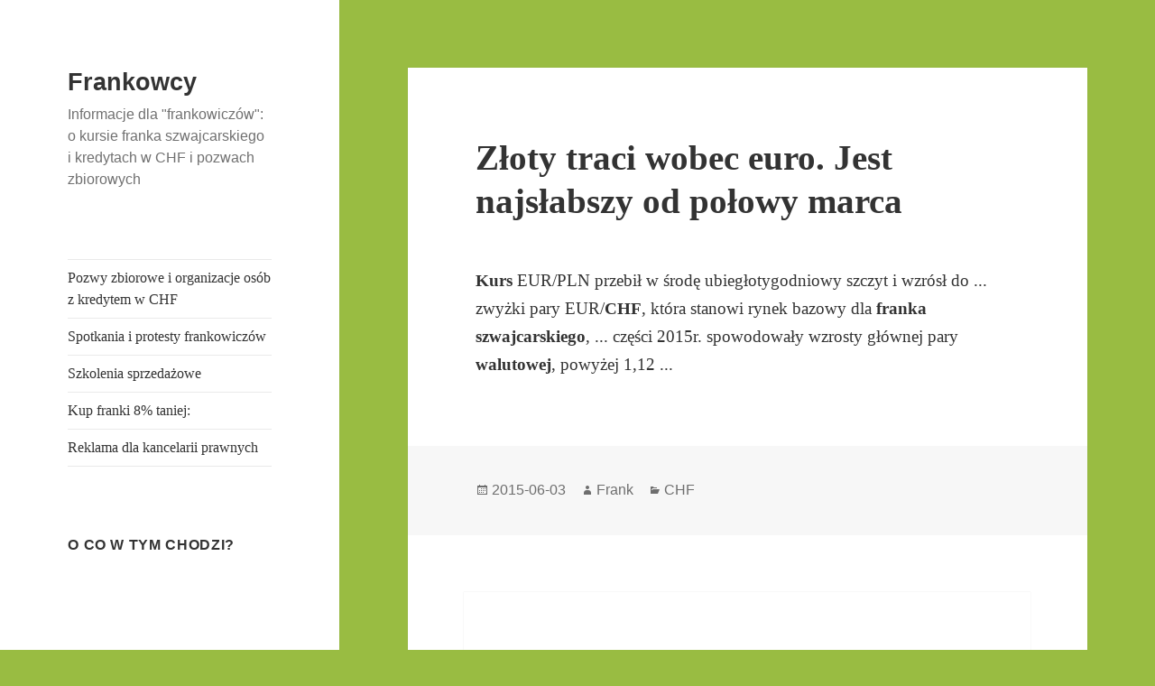

--- FILE ---
content_type: text/html; charset=UTF-8
request_url: https://www.frankowcy.org.pl/2506-zoty-traci-wobec-euro-jest-najsabszy-od-poowy-marca.html
body_size: 16228
content:
<!DOCTYPE html><html lang="pl-PL" class="no-js"><head><script data-no-optimize="1">var litespeed_docref=sessionStorage.getItem("litespeed_docref");litespeed_docref&&(Object.defineProperty(document,"referrer",{get:function(){return litespeed_docref}}),sessionStorage.removeItem("litespeed_docref"));</script> <meta charset="UTF-8"><meta name="viewport" content="width=device-width"><link rel="profile" href="http://gmpg.org/xfn/11"><link rel="pingback" href="https://www.frankowcy.org.pl/xmlrpc.php">
<!--[if lt IE 9]> <script src="https://www.frankowcy.org.pl/wp-content/themes/twentyfifteen_child/js/html5.js"></script> <![endif]--> <script type="litespeed/javascript">(function(html){html.className=html.className.replace(/\bno-js\b/,'js')})(document.documentElement)</script> <meta name='robots' content='index, follow, max-image-preview:large, max-snippet:-1, max-video-preview:-1' /><title>Z&#322;oty traci wobec euro. Jest najs&#322;abszy od po&#322;owy marca</title><link rel="canonical" href="https://www.frankowcy.org.pl/2506-zoty-traci-wobec-euro-jest-najsabszy-od-poowy-marca.html" /><meta property="og:locale" content="pl_PL" /><meta property="og:type" content="article" /><meta property="og:title" content="Z&#322;oty traci wobec euro. Jest najs&#322;abszy od po&#322;owy marca" /><meta property="og:description" content="Kurs EUR/PLN przebi&#322; w &#347;rod&#281; ubieg&#322;otygodniowy szczyt i wzr&oacute;s&#322; do ... zwy&#380;ki pary EUR/CHF, kt&oacute;ra stanowi rynek bazowy dla franka szwajcarskiego, ... cz&#281;&#347;ci 2015r. spowodowa&#322;y wzrosty g&#322;&oacute;wnej pary walutowej, powy&#380;ej 1,12&nbsp;..." /><meta property="og:url" content="https://www.frankowcy.org.pl/2506-zoty-traci-wobec-euro-jest-najsabszy-od-poowy-marca.html" /><meta property="og:site_name" content="Frankowcy" /><meta property="article:published_time" content="2015-06-03T15:56:15+00:00" /><meta name="author" content="Frank" /><meta name="twitter:label1" content="Napisane przez" /><meta name="twitter:data1" content="Frank" /><link rel="amphtml" href="https://www.frankowcy.org.pl/2506-zoty-traci-wobec-euro-jest-najsabszy-od-poowy-marca.html/amp" /><meta name="generator" content="AMP for WP 1.1.4"/><link rel='dns-prefetch' href='//fonts.googleapis.com' /><link rel='dns-prefetch' href='//platform-lookaside.fbsbx.com' /><link rel='dns-prefetch' href='//mc.yandex.ru' /><link rel='dns-prefetch' href='//fonts.gstatic.com' /><link rel='dns-prefetch' href='//cdn.shortpixel.ai' /><link rel='dns-prefetch' href='//collect.albacross.com' /><link rel='dns-prefetch' href='//static.mailerlite.com' /><link rel='dns-prefetch' href='//www.youtube.com' /><link rel='dns-prefetch' href='//googleads.g.doubleclick.net' /><link rel='dns-prefetch' href='//maxcdn.bootstrapcdn.com' /><link rel='dns-prefetch' href='//resources.infolinks.com' /><link rel='dns-prefetch' href='//yt3.ggpht.com' /><link rel='dns-prefetch' href='//www.frankowcy.org.pl' /><link rel='dns-prefetch' href='//frankowcy.org.pl' /><link rel='dns-prefetch' href='//www.google-analytics.com' /><link rel='dns-prefetch' href='//connect.facebook.net' /><link rel='dns-prefetch' href='//staticxx.facebook.com' /><link rel='dns-prefetch' href='//code.jquery.com' /><link rel='dns-prefetch' href='//bucket.mlcdn.com' /><link rel='dns-prefetch' href='//www.google.com' /><link rel='dns-prefetch' href='//static.doubleclick.net' /><link rel='dns-prefetch' href='//i.ytimg.com' /><link rel="alternate" type="application/rss+xml" title="Frankowcy &raquo; Kanał z wpisami" href="https://www.frankowcy.org.pl/feed" /><link rel="alternate" type="application/rss+xml" title="Frankowcy &raquo; Kanał z komentarzami" href="https://www.frankowcy.org.pl/comments/feed" /><link rel="alternate" title="oEmbed (JSON)" type="application/json+oembed" href="https://www.frankowcy.org.pl/wp-json/oembed/1.0/embed?url=https%3A%2F%2Fwww.frankowcy.org.pl%2F2506-zoty-traci-wobec-euro-jest-najsabszy-od-poowy-marca.html" /><link rel="alternate" title="oEmbed (XML)" type="text/xml+oembed" href="https://www.frankowcy.org.pl/wp-json/oembed/1.0/embed?url=https%3A%2F%2Fwww.frankowcy.org.pl%2F2506-zoty-traci-wobec-euro-jest-najsabszy-od-poowy-marca.html&#038;format=xml" /><style id='wp-img-auto-sizes-contain-inline-css' type='text/css'>img:is([sizes=auto i],[sizes^="auto," i]){contain-intrinsic-size:3000px 1500px}
/*# sourceURL=wp-img-auto-sizes-contain-inline-css */</style><link data-optimized="2" rel="stylesheet" href="https://www.frankowcy.org.pl/wp-content/litespeed/css/5e2151aa7a48b59b00447cc23112ae62.css?ver=572bd" /><style id='global-styles-inline-css' type='text/css'>:root{--wp--preset--aspect-ratio--square: 1;--wp--preset--aspect-ratio--4-3: 4/3;--wp--preset--aspect-ratio--3-4: 3/4;--wp--preset--aspect-ratio--3-2: 3/2;--wp--preset--aspect-ratio--2-3: 2/3;--wp--preset--aspect-ratio--16-9: 16/9;--wp--preset--aspect-ratio--9-16: 9/16;--wp--preset--color--black: #000000;--wp--preset--color--cyan-bluish-gray: #abb8c3;--wp--preset--color--white: #ffffff;--wp--preset--color--pale-pink: #f78da7;--wp--preset--color--vivid-red: #cf2e2e;--wp--preset--color--luminous-vivid-orange: #ff6900;--wp--preset--color--luminous-vivid-amber: #fcb900;--wp--preset--color--light-green-cyan: #7bdcb5;--wp--preset--color--vivid-green-cyan: #00d084;--wp--preset--color--pale-cyan-blue: #8ed1fc;--wp--preset--color--vivid-cyan-blue: #0693e3;--wp--preset--color--vivid-purple: #9b51e0;--wp--preset--gradient--vivid-cyan-blue-to-vivid-purple: linear-gradient(135deg,rgb(6,147,227) 0%,rgb(155,81,224) 100%);--wp--preset--gradient--light-green-cyan-to-vivid-green-cyan: linear-gradient(135deg,rgb(122,220,180) 0%,rgb(0,208,130) 100%);--wp--preset--gradient--luminous-vivid-amber-to-luminous-vivid-orange: linear-gradient(135deg,rgb(252,185,0) 0%,rgb(255,105,0) 100%);--wp--preset--gradient--luminous-vivid-orange-to-vivid-red: linear-gradient(135deg,rgb(255,105,0) 0%,rgb(207,46,46) 100%);--wp--preset--gradient--very-light-gray-to-cyan-bluish-gray: linear-gradient(135deg,rgb(238,238,238) 0%,rgb(169,184,195) 100%);--wp--preset--gradient--cool-to-warm-spectrum: linear-gradient(135deg,rgb(74,234,220) 0%,rgb(151,120,209) 20%,rgb(207,42,186) 40%,rgb(238,44,130) 60%,rgb(251,105,98) 80%,rgb(254,248,76) 100%);--wp--preset--gradient--blush-light-purple: linear-gradient(135deg,rgb(255,206,236) 0%,rgb(152,150,240) 100%);--wp--preset--gradient--blush-bordeaux: linear-gradient(135deg,rgb(254,205,165) 0%,rgb(254,45,45) 50%,rgb(107,0,62) 100%);--wp--preset--gradient--luminous-dusk: linear-gradient(135deg,rgb(255,203,112) 0%,rgb(199,81,192) 50%,rgb(65,88,208) 100%);--wp--preset--gradient--pale-ocean: linear-gradient(135deg,rgb(255,245,203) 0%,rgb(182,227,212) 50%,rgb(51,167,181) 100%);--wp--preset--gradient--electric-grass: linear-gradient(135deg,rgb(202,248,128) 0%,rgb(113,206,126) 100%);--wp--preset--gradient--midnight: linear-gradient(135deg,rgb(2,3,129) 0%,rgb(40,116,252) 100%);--wp--preset--font-size--small: 13px;--wp--preset--font-size--medium: 20px;--wp--preset--font-size--large: 36px;--wp--preset--font-size--x-large: 42px;--wp--preset--spacing--20: 0.44rem;--wp--preset--spacing--30: 0.67rem;--wp--preset--spacing--40: 1rem;--wp--preset--spacing--50: 1.5rem;--wp--preset--spacing--60: 2.25rem;--wp--preset--spacing--70: 3.38rem;--wp--preset--spacing--80: 5.06rem;--wp--preset--shadow--natural: 6px 6px 9px rgba(0, 0, 0, 0.2);--wp--preset--shadow--deep: 12px 12px 50px rgba(0, 0, 0, 0.4);--wp--preset--shadow--sharp: 6px 6px 0px rgba(0, 0, 0, 0.2);--wp--preset--shadow--outlined: 6px 6px 0px -3px rgb(255, 255, 255), 6px 6px rgb(0, 0, 0);--wp--preset--shadow--crisp: 6px 6px 0px rgb(0, 0, 0);}:where(.is-layout-flex){gap: 0.5em;}:where(.is-layout-grid){gap: 0.5em;}body .is-layout-flex{display: flex;}.is-layout-flex{flex-wrap: wrap;align-items: center;}.is-layout-flex > :is(*, div){margin: 0;}body .is-layout-grid{display: grid;}.is-layout-grid > :is(*, div){margin: 0;}:where(.wp-block-columns.is-layout-flex){gap: 2em;}:where(.wp-block-columns.is-layout-grid){gap: 2em;}:where(.wp-block-post-template.is-layout-flex){gap: 1.25em;}:where(.wp-block-post-template.is-layout-grid){gap: 1.25em;}.has-black-color{color: var(--wp--preset--color--black) !important;}.has-cyan-bluish-gray-color{color: var(--wp--preset--color--cyan-bluish-gray) !important;}.has-white-color{color: var(--wp--preset--color--white) !important;}.has-pale-pink-color{color: var(--wp--preset--color--pale-pink) !important;}.has-vivid-red-color{color: var(--wp--preset--color--vivid-red) !important;}.has-luminous-vivid-orange-color{color: var(--wp--preset--color--luminous-vivid-orange) !important;}.has-luminous-vivid-amber-color{color: var(--wp--preset--color--luminous-vivid-amber) !important;}.has-light-green-cyan-color{color: var(--wp--preset--color--light-green-cyan) !important;}.has-vivid-green-cyan-color{color: var(--wp--preset--color--vivid-green-cyan) !important;}.has-pale-cyan-blue-color{color: var(--wp--preset--color--pale-cyan-blue) !important;}.has-vivid-cyan-blue-color{color: var(--wp--preset--color--vivid-cyan-blue) !important;}.has-vivid-purple-color{color: var(--wp--preset--color--vivid-purple) !important;}.has-black-background-color{background-color: var(--wp--preset--color--black) !important;}.has-cyan-bluish-gray-background-color{background-color: var(--wp--preset--color--cyan-bluish-gray) !important;}.has-white-background-color{background-color: var(--wp--preset--color--white) !important;}.has-pale-pink-background-color{background-color: var(--wp--preset--color--pale-pink) !important;}.has-vivid-red-background-color{background-color: var(--wp--preset--color--vivid-red) !important;}.has-luminous-vivid-orange-background-color{background-color: var(--wp--preset--color--luminous-vivid-orange) !important;}.has-luminous-vivid-amber-background-color{background-color: var(--wp--preset--color--luminous-vivid-amber) !important;}.has-light-green-cyan-background-color{background-color: var(--wp--preset--color--light-green-cyan) !important;}.has-vivid-green-cyan-background-color{background-color: var(--wp--preset--color--vivid-green-cyan) !important;}.has-pale-cyan-blue-background-color{background-color: var(--wp--preset--color--pale-cyan-blue) !important;}.has-vivid-cyan-blue-background-color{background-color: var(--wp--preset--color--vivid-cyan-blue) !important;}.has-vivid-purple-background-color{background-color: var(--wp--preset--color--vivid-purple) !important;}.has-black-border-color{border-color: var(--wp--preset--color--black) !important;}.has-cyan-bluish-gray-border-color{border-color: var(--wp--preset--color--cyan-bluish-gray) !important;}.has-white-border-color{border-color: var(--wp--preset--color--white) !important;}.has-pale-pink-border-color{border-color: var(--wp--preset--color--pale-pink) !important;}.has-vivid-red-border-color{border-color: var(--wp--preset--color--vivid-red) !important;}.has-luminous-vivid-orange-border-color{border-color: var(--wp--preset--color--luminous-vivid-orange) !important;}.has-luminous-vivid-amber-border-color{border-color: var(--wp--preset--color--luminous-vivid-amber) !important;}.has-light-green-cyan-border-color{border-color: var(--wp--preset--color--light-green-cyan) !important;}.has-vivid-green-cyan-border-color{border-color: var(--wp--preset--color--vivid-green-cyan) !important;}.has-pale-cyan-blue-border-color{border-color: var(--wp--preset--color--pale-cyan-blue) !important;}.has-vivid-cyan-blue-border-color{border-color: var(--wp--preset--color--vivid-cyan-blue) !important;}.has-vivid-purple-border-color{border-color: var(--wp--preset--color--vivid-purple) !important;}.has-vivid-cyan-blue-to-vivid-purple-gradient-background{background: var(--wp--preset--gradient--vivid-cyan-blue-to-vivid-purple) !important;}.has-light-green-cyan-to-vivid-green-cyan-gradient-background{background: var(--wp--preset--gradient--light-green-cyan-to-vivid-green-cyan) !important;}.has-luminous-vivid-amber-to-luminous-vivid-orange-gradient-background{background: var(--wp--preset--gradient--luminous-vivid-amber-to-luminous-vivid-orange) !important;}.has-luminous-vivid-orange-to-vivid-red-gradient-background{background: var(--wp--preset--gradient--luminous-vivid-orange-to-vivid-red) !important;}.has-very-light-gray-to-cyan-bluish-gray-gradient-background{background: var(--wp--preset--gradient--very-light-gray-to-cyan-bluish-gray) !important;}.has-cool-to-warm-spectrum-gradient-background{background: var(--wp--preset--gradient--cool-to-warm-spectrum) !important;}.has-blush-light-purple-gradient-background{background: var(--wp--preset--gradient--blush-light-purple) !important;}.has-blush-bordeaux-gradient-background{background: var(--wp--preset--gradient--blush-bordeaux) !important;}.has-luminous-dusk-gradient-background{background: var(--wp--preset--gradient--luminous-dusk) !important;}.has-pale-ocean-gradient-background{background: var(--wp--preset--gradient--pale-ocean) !important;}.has-electric-grass-gradient-background{background: var(--wp--preset--gradient--electric-grass) !important;}.has-midnight-gradient-background{background: var(--wp--preset--gradient--midnight) !important;}.has-small-font-size{font-size: var(--wp--preset--font-size--small) !important;}.has-medium-font-size{font-size: var(--wp--preset--font-size--medium) !important;}.has-large-font-size{font-size: var(--wp--preset--font-size--large) !important;}.has-x-large-font-size{font-size: var(--wp--preset--font-size--x-large) !important;}
/*# sourceURL=global-styles-inline-css */</style><style id='classic-theme-styles-inline-css' type='text/css'>/*! This file is auto-generated */
.wp-block-button__link{color:#fff;background-color:#32373c;border-radius:9999px;box-shadow:none;text-decoration:none;padding:calc(.667em + 2px) calc(1.333em + 2px);font-size:1.125em}.wp-block-file__button{background:#32373c;color:#fff;text-decoration:none}
/*# sourceURL=/wp-includes/css/classic-themes.min.css */</style> <script type="litespeed/javascript" data-src="https://www.frankowcy.org.pl/wp-includes/js/jquery/jquery.min.js?ver=3.7.1" id="jquery-core-js"></script> <script id="cookie-law-info-js-extra" type="litespeed/javascript">var Cli_Data={"nn_cookie_ids":[],"cookielist":[],"non_necessary_cookies":[],"ccpaEnabled":"","ccpaRegionBased":"","ccpaBarEnabled":"","strictlyEnabled":["necessary","obligatoire"],"ccpaType":"gdpr","js_blocking":"","custom_integration":"","triggerDomRefresh":"","secure_cookies":""};var cli_cookiebar_settings={"animate_speed_hide":"500","animate_speed_show":"500","background":"#fff","border":"#444","border_on":"","button_1_button_colour":"#000","button_1_button_hover":"#000000","button_1_link_colour":"#fff","button_1_as_button":"1","button_1_new_win":"","button_2_button_colour":"#333","button_2_button_hover":"#292929","button_2_link_colour":"#444","button_2_as_button":"","button_2_hidebar":"","button_3_button_colour":"#000","button_3_button_hover":"#000000","button_3_link_colour":"#fff","button_3_as_button":"1","button_3_new_win":"","button_4_button_colour":"#000","button_4_button_hover":"#000000","button_4_link_colour":"#fff","button_4_as_button":"1","button_7_button_colour":"#61a229","button_7_button_hover":"#4e8221","button_7_link_colour":"#fff","button_7_as_button":"1","button_7_new_win":"","font_family":"Helvetica, Arial, sans-serif","header_fix":"","notify_animate_hide":"1","notify_animate_show":"","notify_div_id":"#cookie-law-info-bar","notify_position_horizontal":"right","notify_position_vertical":"bottom","scroll_close":"","scroll_close_reload":"","accept_close_reload":"","reject_close_reload":"","showagain_tab":"1","showagain_background":"#fff","showagain_border":"#000","showagain_div_id":"#cookie-law-info-again","showagain_x_position":"100px","text":"#000","show_once_yn":"","show_once":"10000","logging_on":"","as_popup":"","popup_overlay":"1","bar_heading_text":"","cookie_bar_as":"banner","popup_showagain_position":"bottom-right","widget_position":"left"};var log_object={"ajax_url":"https://www.frankowcy.org.pl/wp-admin/admin-ajax.php"}</script> <link rel="https://api.w.org/" href="https://www.frankowcy.org.pl/wp-json/" /><link rel="alternate" title="JSON" type="application/json" href="https://www.frankowcy.org.pl/wp-json/wp/v2/posts/2506" /><link rel="EditURI" type="application/rsd+xml" title="RSD" href="https://www.frankowcy.org.pl/xmlrpc.php?rsd" /><link rel='shortlink' href='https://www.frankowcy.org.pl/?p=2506' /> <script type="application/ld+json" class="saswp-schema-markup-output">[{"@context":"https:\/\/schema.org\/","@graph":[{"@context":"https:\/\/schema.org\/","@type":"SiteNavigationElement","@id":"https:\/\/www.frankowcy.org.pl\/#pozwy-zbiorowe-i-organizacje-osob-z-kredytem-w-chf","name":"Pozwy zbiorowe i organizacje os\u00f3b z kredytem w CHF","url":"https:\/\/www.frankowcy.org.pl\/pozwy-zbiorowe-organizacje"},{"@context":"https:\/\/schema.org\/","@type":"SiteNavigationElement","@id":"https:\/\/www.frankowcy.org.pl\/#spotkania-i-protesty-frankowiczow","name":"Spotkania i protesty frankowicz\u00f3w","url":"https:\/\/www.frankowcy.org.pl\/spotkania"},{"@context":"https:\/\/schema.org\/","@type":"SiteNavigationElement","@id":"https:\/\/www.frankowcy.org.pl\/#szkolenia-sprzedazowe","name":"Szkolenia sprzeda\u017cowe","url":"https:\/\/www.frankowcy.org.pl\/szkolenia-sprzedazowe"},{"@context":"https:\/\/schema.org\/","@type":"SiteNavigationElement","@id":"https:\/\/www.frankowcy.org.pl\/#kup-franki-8-taniej","name":"Kup franki 8% taniej:","url":"http:\/\/ramroz.produktyfinansowe.pl\/e\/lead\/1116\/?source=lt"},{"@context":"https:\/\/schema.org\/","@type":"SiteNavigationElement","@id":"https:\/\/www.frankowcy.org.pl\/#reklama-dla-kancelarii-prawnych","name":"Reklama dla kancelarii prawnych","url":"https:\/\/www.frankowcy.org.pl\/reklama-dla-kancelarii-prawnych"}]},

{"@context":"https:\/\/schema.org\/","@type":"NewsArticle","@id":"https:\/\/www.frankowcy.org.pl\/2506-zoty-traci-wobec-euro-jest-najsabszy-od-poowy-marca.html#newsarticle","url":"https:\/\/www.frankowcy.org.pl\/2506-zoty-traci-wobec-euro-jest-najsabszy-od-poowy-marca.html","headline":"Z&#322;oty traci wobec euro. Jest najs&#322;abszy od po&#322;owy marca","mainEntityOfPage":"https:\/\/www.frankowcy.org.pl\/2506-zoty-traci-wobec-euro-jest-najsabszy-od-poowy-marca.html","datePublished":"2015-06-03T17:56:15+02:00","dateModified":"2015-06-03T17:56:15+02:00","description":"Kurs EUR\/PLN przebi&#322; w &#347;rod&#281; ubieg&#322;otygodniowy szczyt i wzr&oacute;s&#322; do ... zwy&#380;ki pary EUR\/CHF, kt&oacute;ra stanowi rynek bazowy dla franka szwajcarskiego, ... cz&#281;&#347;ci 2015r. spowodowa&#322;y wzrosty g&#322;&oacute;wnej pary walutowej, powy&#380;ej 1,12&nbsp;...","articleSection":"CHF","articleBody":"Kurs EUR\/PLN przebi\u0142 w \u015brod\u0119 ubieg\u0142otygodniowy szczyt i wzr\u00f3s\u0142 do ... zwy\u017cki pary EUR\/CHF, kt\u00f3ra stanowi rynek bazowy dla franka szwajcarskiego, ... cz\u0119\u015bci 2015r. spowodowa\u0142y wzrosty g\u0142\u00f3wnej pary walutowej, powy\u017cej 1,12&nbsp;...","keywords":"","name":"Z&#322;oty traci wobec euro. Jest najs&#322;abszy od po&#322;owy marca","thumbnailUrl":"","wordCount":"31","timeRequired":"PT8S","mainEntity":{"@type":"WebPage","@id":"https:\/\/www.frankowcy.org.pl\/2506-zoty-traci-wobec-euro-jest-najsabszy-od-poowy-marca.html"},"author":{"@type":"Person","name":"Frank","url":"https:\/\/www.frankowcy.org.pl\/author\/frank","sameAs":[],"image":{"@type":"ImageObject","url":"https:\/\/secure.gravatar.com\/avatar\/90de48aed4e15f7b5a81080fd7db8cb3c025f365b80fac8be0211964b03062cb?s=96&d=mm&r=g","height":96,"width":96}},"editor":{"@type":"Person","name":"Frank","url":"https:\/\/www.frankowcy.org.pl\/author\/frank","sameAs":[],"image":{"@type":"ImageObject","url":"https:\/\/secure.gravatar.com\/avatar\/90de48aed4e15f7b5a81080fd7db8cb3c025f365b80fac8be0211964b03062cb?s=96&d=mm&r=g","height":96,"width":96}},"publisher":{"@type":"Organization","name":"Frankowcy","url":"https:\/\/www.frankowcy.org.pl"}}]</script> <style type="text/css" id="custom-background-css">body.custom-background { background-color: #99bc42; }</style> <script type="litespeed/javascript">(()=>{var o=[],i={};["on","off","toggle","show"].forEach((l=>{i[l]=function(){o.push([l,arguments])}})),window.Boxzilla=i,window.boxzilla_queue=o})()</script> <script type="litespeed/javascript">if(screen.width<769){window.location="https://www.frankowcy.org.pl/2506-zoty-traci-wobec-euro-jest-najsabszy-od-poowy-marca.html/amp"}</script> <meta name="pwaforwp" content="wordpress-plugin"/><meta name="theme-color" content="#D5E0EB"><meta name="apple-mobile-web-app-title" content="Frankowcy"><meta name="application-name" content="Frankowcy"><meta name="apple-mobile-web-app-capable" content="yes"><meta name="apple-mobile-web-app-status-bar-style" content="default"><meta name="mobile-web-app-capable" content="yes"><meta name="apple-touch-fullscreen" content="yes"><link rel="apple-touch-icon" sizes="192x192" href="https://www.frankowcy.org.pl/wp-content/plugins/pwa-for-wp/images/logo.png"><link rel="apple-touch-icon" sizes="512x512" href="https://www.frankowcy.org.pl/wp-content/plugins/pwa-for-wp/images/logo-512x512.png">
 <script type="litespeed/javascript" data-src="https://www.googletagmanager.com/gtag/js?id=UA-1228070-47"></script> <script type="litespeed/javascript">window.dataLayer=window.dataLayer||[];function gtag(){dataLayer.push(arguments)}
gtag('js',new Date());gtag('config','UA-1228070-47')</script> <meta property="fb:app_id"       content="846012272124435" /> <script custom-element="amp-auto-ads"
        type="litespeed/javascript" data-src="https://cdn.ampproject.org/v0/amp-auto-ads-0.1.js"></script> </head><body class="wp-singular post-template-default single single-post postid-2506 single-format-standard custom-background wp-theme-twentyfifteen_child">
<amp-auto-ads type="adsense"
data-ad-client="ca-pub-2227491036810626">
</amp-auto-ads><div id="fb-root"></div> <script type="litespeed/javascript">(function(d,s,id){var js,fjs=d.getElementsByTagName(s)[0];if(d.getElementById(id))return;js=d.createElement(s);js.id=id;js.src="//connect.facebook.net/pl_PL/sdk.js#xfbml=1&version=v2.5&appId=846012272124435";fjs.parentNode.insertBefore(js,fjs)}(document,'script','facebook-jssdk'))</script> <div id="page" class="hfeed site">
<a class="skip-link screen-reader-text" href="#content">Przeskocz do treści</a><div id="sidebar" class="sidebar"><header id="masthead" class="site-header" role="banner"><div class="site-branding"><p class="site-title"><a href="https://www.frankowcy.org.pl/" rel="home">Frankowcy</a></p><p class="site-description">Informacje dla &quot;frankowicz&oacute;w&quot;: o kursie franka szwajcarskiego i kredytach w CHF i pozwach zbiorowych</p>
<button class="secondary-toggle">Menu i widgety</button></div></header><div id="secondary" class="secondary"><nav id="site-navigation" class="main-navigation" role="navigation"><div class="menu-menu-glowne-container"><ul id="menu-menu-glowne" class="nav-menu"><li id="menu-item-193" class="menu-item menu-item-type-post_type menu-item-object-page menu-item-193"><a href="https://www.frankowcy.org.pl/pozwy-zbiorowe-organizacje">Pozwy zbiorowe i organizacje osób z kredytem w CHF</a></li><li id="menu-item-592" class="menu-item menu-item-type-post_type menu-item-object-page menu-item-592"><a href="https://www.frankowcy.org.pl/spotkania">Spotkania i protesty frankowiczów</a></li><li id="menu-item-10664" class="menu-item menu-item-type-post_type menu-item-object-page menu-item-10664"><a href="https://www.frankowcy.org.pl/szkolenia-sprzedazowe">Szkolenia sprzedażowe</a></li><li id="menu-item-194" class="menu-item menu-item-type-custom menu-item-object-custom menu-item-194"><a href="http://ramroz.produktyfinansowe.pl/e/lead/1116/?source=lt" title="Gdzie kupić najtaniej franki szwajcarskie?">Kup franki 8% taniej:</a></li><li id="menu-item-6402" class="menu-item menu-item-type-post_type menu-item-object-page menu-item-6402"><a href="https://www.frankowcy.org.pl/reklama-dla-kancelarii-prawnych">Reklama dla kancelarii prawnych</a></li></ul></div></nav><div id="widget-area" class="widget-area" role="complementary"><aside id="text-2" class="widget widget_text"><h2 class="widget-title">O co w tym chodzi?</h2><div class="textwidget"><iframe data-lazyloaded="1" src="about:blank" data-litespeed-src="https://www.youtube.com/embed/EvDts61WUx4" frameborder="0" allowfullscreen></iframe></div></aside><aside id="mailpoet_form-2" class="widget widget_mailpoet_form"><h2 class="widget-title">Rano masz to na maila!</h2><div class="
mailpoet_form_popup_overlay
"></div><div
id="mailpoet_form_1"
class="
mailpoet_form
mailpoet_form_widget
mailpoet_form_position_
mailpoet_form_animation_
"
><style type="text/css">#mailpoet_form_1 .mailpoet_form { padding: 10px; }
#mailpoet_form_1 .mailpoet_paragraph { line-height: 20px; }
#mailpoet_form_1 .mailpoet_segment_label, #mailpoet_form_1 .mailpoet_text_label, #mailpoet_form_1 .mailpoet_textarea_label, #mailpoet_form_1 .mailpoet_select_label, #mailpoet_form_1 .mailpoet_radio_label, #mailpoet_form_1 .mailpoet_checkbox_label, #mailpoet_form_1 .mailpoet_list_label, #mailpoet_form_1 .mailpoet_date_label { display: block; font-weight: normal; }
#mailpoet_form_1 .mailpoet_text, #mailpoet_form_1 .mailpoet_textarea, #mailpoet_form_1 .mailpoet_select, #mailpoet_form_1 .mailpoet_date_month, #mailpoet_form_1 .mailpoet_date_day, #mailpoet_form_1 .mailpoet_date_year, #mailpoet_form_1 .mailpoet_date { display: block; }
#mailpoet_form_1 .mailpoet_text, #mailpoet_form_1 .mailpoet_textarea { width: 100%; }
#mailpoet_form_1 .mailpoet_checkbox {  }
#mailpoet_form_1 .mailpoet_submit {  }
#mailpoet_form_1 .mailpoet_divider {  }
#mailpoet_form_1 .mailpoet_message {  }
#mailpoet_form_1 .mailpoet_validate_success { font-weight: 600; color: #468847; }
#mailpoet_form_1 .mailpoet_validate_error { color: #b94a48; }
#mailpoet_form_1 .mailpoet_form_loading { width: 30px; text-align: center; line-height: normal; }
#mailpoet_form_1 .mailpoet_form_loading > span { width: 5px; height: 5px; background-color: #5b5b5b; }#mailpoet_form_1{background: #fcb900;color: #313131;}#mailpoet_form_1 .mailpoet_message {margin: 0; padding: 0 20px;}#mailpoet_form_1 .mailpoet_paragraph.last {margin-bottom: 0} @media (max-width: 500px) {#mailpoet_form_1 {background: #fcb900;}} @media (min-width: 500px) {#mailpoet_form_1 .last .mailpoet_paragraph:last-child {margin-bottom: 0}}  @media (max-width: 500px) {#mailpoet_form_1 .mailpoet_form_column:last-child .mailpoet_paragraph:last-child {margin-bottom: 0}}</style><form
target="_self"
method="post"
action="https://www.frankowcy.org.pl/wp-admin/admin-post.php?action=mailpoet_subscription_form"
class="mailpoet_form mailpoet_form_form mailpoet_form_widget"
novalidate
data-delay=""
data-exit-intent-enabled=""
data-font-family=""
data-cookie-expiration-time=""
>
<input type="hidden" name="data[form_id]" value="1" />
<input type="hidden" name="token" value="0f9d9c0bab" />
<input type="hidden" name="api_version" value="v1" />
<input type="hidden" name="endpoint" value="subscribers" />
<input type="hidden" name="mailpoet_method" value="subscribe" /><label class="mailpoet_hp_email_label" style="display: none !important;">Zostaw to pole puste<input type="email" name="data[email]"/></label><div class="mailpoet_paragraph" >Zostaw swojego maila, a każdego dnia rano <strong>otrzymasz skrót informacji </strong> na temat frankowiczów i polityki wokół kredytów frankowych.</div><div class="mailpoet_paragraph"><label for="form_email_1" class="mailpoet_text_label"  data-automation-id="form_email_label" >E-mail <span class="mailpoet_required" aria-hidden="true">*</span></label><input type="email" autocomplete="email" class="mailpoet_text" id="form_email_1" name="data[form_field_ZjllZGNmNWM2ZDQ1X2VtYWls]" title="E-mail" value="" data-automation-id="form_email" data-parsley-errors-container=".mailpoet_error_g23nx" data-parsley-required="true" required aria-required="true" data-parsley-minlength="6" data-parsley-maxlength="150" data-parsley-type-message="Ta wartość powinna być prawidłowym adresem e-mail." data-parsley-required-message="To pole jest wymagane."/><span class="mailpoet_error_g23nx"></span></div><div class="mailpoet_paragraph"><fieldset><input type="hidden" value="1"  name="data[cf_1]" /><label class="mailpoet_checkbox_label" for="mailpoet_checkbox_2" ><input type="checkbox" class="mailpoet_checkbox" id="mailpoet_checkbox_2" name="data[cf_1]" value="1" data-parsley-errors-container=".mailpoet_error_lib4u" data-parsley-required="true" required aria-required="true" data-parsley-required-message="To pole jest wymagane." data-parsley-group="custom_field_1" /> Zgadzam się na otrzymywanie aktualności mailem. Wiem, że w każdej chwili mogę się wypisać.</label></fieldset><span class="mailpoet_error_lib4u"></span></div><div class="mailpoet_paragraph"><input type="submit" class="mailpoet_submit" value="Tak, zapisz mnie!" data-automation-id="subscribe-submit-button" style="border-color:transparent;" /><span class="mailpoet_form_loading"><span class="mailpoet_bounce1"></span><span class="mailpoet_bounce2"></span><span class="mailpoet_bounce3"></span></span></div><div class="mailpoet_message"><p class="mailpoet_validate_success"
style="display:none;"
>Sprawdź teraz swoją skrzynkę odbiorczą (albo katalog na spam) i potwierdź swoją subskrypcję.</p><p class="mailpoet_validate_error"
style="display:none;"
></p></div></form></div></aside><aside id="recent-posts-2" class="widget widget_recent_entries"><h2 class="widget-title">Informacje</h2><ul><li>
<a href="https://www.frankowcy.org.pl/24892-kancelaria-subigo-pozwy-frankowe-uniewaznianie-umow-chf-kancelaria-frankowa.html">Kancelaria SubiGo &#8211; Pozwy <b>Frankowe</b>, Unieważnianie umów <b>CHF</b>, Kancelaria Frankowa</a>
<span class="post-date">2026-01-12</span></li><li>
<a href="https://www.frankowcy.org.pl/24889-czy-frankowicze-z-warszawy-moga-odzyskac-pieniadze-po-splacie-kredytu-frankowego.html">Czy <b>frankowicze</b> z Warszawy mogą odzyskać pieniądze po spłacie kredytu frankowego?</a>
<span class="post-date">2026-01-10</span></li><li>
<a href="https://www.frankowcy.org.pl/24887-frankowicze-z-getinu-beda-placic-za-proces-z-wlasnej-kieszeni-syndyk-gnb-nie-uznaje.html"><b>Frankowicze</b> z Getinu będą płacić za proces z własnej kieszeni? Syndyk GNB nie uznaje &#8230;</a>
<span class="post-date">2026-01-09</span></li><li>
<a href="https://www.frankowcy.org.pl/24883-postepowania-grupowe-w-sejmie-kluczowe-watpliwosci-i-kierunki-dalszych-prac.html">Postępowania grupowe w Sejmie: kluczowe wątpliwości i kierunki dalszych prac</a>
<span class="post-date">2026-01-08</span></li><li>
<a href="https://www.frankowcy.org.pl/24885-sejm-rozpoczyna-prace-nad-zmianami-w-postepowaniach-grupowych-sbb-monitoruje.html">Sejm rozpoczyna prace nad zmianami w postępowaniach grupowych – SBB monitoruje</a>
<span class="post-date">2026-01-08</span></li></ul></aside><aside id="search-2" class="widget widget_search"><form role="search" method="get" class="search-form" action="https://www.frankowcy.org.pl/">
<label>
<span class="screen-reader-text">Szukaj:</span>
<input type="search" class="search-field" placeholder="Szukaj &hellip;" value="" name="s" />
</label>
<input type="submit" class="search-submit screen-reader-text" value="Szukaj" /></form></aside></div></div></div><div id="content" class="site-content"><div id="primary" class="content-area"><main id="main" class="site-main" role="main"><article id="post-2506" class="post-2506 post type-post status-publish format-standard hentry category-frank-szwajcarski-chf"><header class="entry-header"><h1 class="entry-title"><a href="http://tvn24bis.pl/wiadomosci-walutowe,77/zloty-traci-wobec-euro-zyskuje-do-franka-dolara-i-funta,548340.html" rel="noreferrer" target="_blank">Z&#322;oty traci wobec euro. Jest najs&#322;abszy od po&#322;owy marca</a></h1></header><div class="entry-content">
<b>Kurs</b> EUR/PLN przebił w środę ubiegłotygodniowy szczyt i wzrósł do ... zwyżki pary EUR/<b>CHF</b>, która stanowi rynek bazowy dla <b>franka szwajcarskiego</b>, ... części 2015r. spowodowały wzrosty głównej pary <b>walutowej</b>, powyżej 1,12&nbsp;...</div><footer class="entry-footer">
<span class="posted-on"><span class="screen-reader-text">Opublikowano </span><a href="https://www.frankowcy.org.pl/2506-zoty-traci-wobec-euro-jest-najsabszy-od-poowy-marca.html" rel="bookmark"><time class="entry-date published updated" datetime="2015-06-03T17:56:15+02:00">2015-06-03</time></a></span><span class="byline"><span class="author vcard"><span class="screen-reader-text">Autor </span><a class="url fn n" href="https://www.frankowcy.org.pl/author/frank">Frank</a></span></span><span class="cat-links"><span class="screen-reader-text">Kategorie </span><a href="https://www.frankowcy.org.pl/frank-szwajcarski-chf" rel="category tag">CHF</a></span></footer><div id="comments" class="comments-area"><div class="fb-comments" data-href="https://www.frankowcy.org.pl/2506-zoty-traci-wobec-euro-jest-najsabszy-od-poowy-marca.html" data-numposts="5"></div></div></article><nav class="navigation post-navigation" aria-label="Wpisy"><h2 class="screen-reader-text">Nawigacja wpisu</h2><div class="nav-links"><div class="nav-previous"><a href="https://www.frankowcy.org.pl/2502-cena-franka-szwajcarskiego-ronie-obecnie-wynosi-4-zote.html" rel="prev"><span class="meta-nav" aria-hidden="true">Poprzednie</span> <span class="screen-reader-text">Poprzedni wpis:</span> <span class="post-title">Cena <b>franka szwajcarskiego</b> ro&#347;nie: Obecnie wynosi 4 z&#322;ote</span></a></div><div class="nav-next"><a href="https://www.frankowcy.org.pl/2508-zoty-podczas-rodowych-notowa-traci-wobec-euro-dolara-i-franka.html" rel="next"><span class="meta-nav" aria-hidden="true">Dalej</span> <span class="screen-reader-text">Następny wpis:</span> <span class="post-title">Z&#322;oty podczas &#347;rodowych notowa&#324; traci&#322; wobec euro, dolara i <b>franka</b></span></a></div></div></nav></main></div></div><footer id="colophon" class="site-footer" role="contentinfo"><div class="site-info">
<a href="https://pl.wordpress.org/">Dumnie wspierane przez WordPressa</a></div></footer></div><div style="display: none;"><div id="boxzilla-box-6727-content"><h4 style="text-align: center;"><span style="color: #333333;">Aktualności frankowicza<br />
</span></h4><p style="text-align: center;"><span style="font-size: 17px; font-weight: 400;"><div class="
mailpoet_form_popup_overlay
"></div><div
id="mailpoet_form_1"
class="
mailpoet_form
mailpoet_form_shortcode
mailpoet_form_position_
mailpoet_form_animation_
"
><style type="text/css">#mailpoet_form_1 .mailpoet_form { padding: 10px; }
#mailpoet_form_1 .mailpoet_paragraph { line-height: 20px; }
#mailpoet_form_1 .mailpoet_segment_label, #mailpoet_form_1 .mailpoet_text_label, #mailpoet_form_1 .mailpoet_textarea_label, #mailpoet_form_1 .mailpoet_select_label, #mailpoet_form_1 .mailpoet_radio_label, #mailpoet_form_1 .mailpoet_checkbox_label, #mailpoet_form_1 .mailpoet_list_label, #mailpoet_form_1 .mailpoet_date_label { display: block; font-weight: normal; }
#mailpoet_form_1 .mailpoet_text, #mailpoet_form_1 .mailpoet_textarea, #mailpoet_form_1 .mailpoet_select, #mailpoet_form_1 .mailpoet_date_month, #mailpoet_form_1 .mailpoet_date_day, #mailpoet_form_1 .mailpoet_date_year, #mailpoet_form_1 .mailpoet_date { display: block; }
#mailpoet_form_1 .mailpoet_text, #mailpoet_form_1 .mailpoet_textarea { width: 100%; }
#mailpoet_form_1 .mailpoet_checkbox {  }
#mailpoet_form_1 .mailpoet_submit {  }
#mailpoet_form_1 .mailpoet_divider {  }
#mailpoet_form_1 .mailpoet_message {  }
#mailpoet_form_1 .mailpoet_validate_success { font-weight: 600; color: #468847; }
#mailpoet_form_1 .mailpoet_validate_error { color: #b94a48; }
#mailpoet_form_1 .mailpoet_form_loading { width: 30px; text-align: center; line-height: normal; }
#mailpoet_form_1 .mailpoet_form_loading > span { width: 5px; height: 5px; background-color: #5b5b5b; }#mailpoet_form_1{background: #fcb900;color: #313131;}#mailpoet_form_1 .mailpoet_message {margin: 0; padding: 0 20px;}#mailpoet_form_1 .mailpoet_paragraph.last {margin-bottom: 0} @media (max-width: 500px) {#mailpoet_form_1 {background: #fcb900;}} @media (min-width: 500px) {#mailpoet_form_1 .last .mailpoet_paragraph:last-child {margin-bottom: 0}}  @media (max-width: 500px) {#mailpoet_form_1 .mailpoet_form_column:last-child .mailpoet_paragraph:last-child {margin-bottom: 0}}</style><form
target="_self"
method="post"
action="https://www.frankowcy.org.pl/wp-admin/admin-post.php?action=mailpoet_subscription_form"
class="mailpoet_form mailpoet_form_form mailpoet_form_shortcode"
novalidate
data-delay=""
data-exit-intent-enabled=""
data-font-family=""
data-cookie-expiration-time=""
>
<input type="hidden" name="data[form_id]" value="1" />
<input type="hidden" name="token" value="0f9d9c0bab" />
<input type="hidden" name="api_version" value="v1" />
<input type="hidden" name="endpoint" value="subscribers" />
<input type="hidden" name="mailpoet_method" value="subscribe" /><label class="mailpoet_hp_email_label" style="display: none !important;">Zostaw to pole puste<input type="email" name="data[email]"/></label><div class="mailpoet_paragraph" >Zostaw swojego maila, a każdego dnia rano <strong>otrzymasz skrót informacji </strong> na temat frankowiczów i polityki wokół kredytów frankowych.</div><div class="mailpoet_paragraph"><label for="form_email_1" class="mailpoet_text_label"  data-automation-id="form_email_label" >E-mail <span class="mailpoet_required" aria-hidden="true">*</span></label><input type="email" autocomplete="email" class="mailpoet_text" id="form_email_1" name="data[form_field_ZjllZGNmNWM2ZDQ1X2VtYWls]" title="E-mail" value="" data-automation-id="form_email" data-parsley-errors-container=".mailpoet_error_12zz9" data-parsley-required="true" required aria-required="true" data-parsley-minlength="6" data-parsley-maxlength="150" data-parsley-type-message="Ta wartość powinna być prawidłowym adresem e-mail." data-parsley-required-message="To pole jest wymagane."/><span class="mailpoet_error_12zz9"></span></div><div class="mailpoet_paragraph"><fieldset><input type="hidden" value="1"  name="data[cf_1]" /><label class="mailpoet_checkbox_label" for="mailpoet_checkbox_3" ><input type="checkbox" class="mailpoet_checkbox" id="mailpoet_checkbox_3" name="data[cf_1]" value="1" data-parsley-errors-container=".mailpoet_error_1nvdb" data-parsley-required="true" required aria-required="true" data-parsley-required-message="To pole jest wymagane." data-parsley-group="custom_field_1" /> Zgadzam się na otrzymywanie aktualności mailem. Wiem, że w każdej chwili mogę się wypisać.</label></fieldset><span class="mailpoet_error_1nvdb"></span></div><div class="mailpoet_paragraph"><input type="submit" class="mailpoet_submit" value="Tak, zapisz mnie!" data-automation-id="subscribe-submit-button" style="border-color:transparent;" /><span class="mailpoet_form_loading"><span class="mailpoet_bounce1"></span><span class="mailpoet_bounce2"></span><span class="mailpoet_bounce3"></span></span></div><div class="mailpoet_message"><p class="mailpoet_validate_success"
style="display:none;"
>Sprawdź teraz swoją skrzynkę odbiorczą (albo katalog na spam) i potwierdź swoją subskrypcję.</p><p class="mailpoet_validate_error"
style="display:none;"
></p></div></form></div></span></p></div></div><script type="speculationrules">{"prefetch":[{"source":"document","where":{"and":[{"href_matches":"/*"},{"not":{"href_matches":["/wp-*.php","/wp-admin/*","/wp-content/uploads/*","/wp-content/*","/wp-content/plugins/*","/wp-content/themes/twentyfifteen_child/*","/*\\?(.+)"]}},{"not":{"selector_matches":"a[rel~=\"nofollow\"]"}},{"not":{"selector_matches":".no-prefetch, .no-prefetch a"}}]},"eagerness":"conservative"}]}</script> <div id="cookie-law-info-bar" data-nosnippet="true"><span>Strona używa ciasteczek aby działać prawidłowo. <a role='button' data-cli_action="accept" id="cookie_action_close_header" class="medium cli-plugin-button cli-plugin-main-button cookie_action_close_header cli_action_button wt-cli-accept-btn" style="display:inline-block">Akceptuję</a> <a href="https://www.frankowcy.org.pl/polityka-prywatnosci" id="CONSTANT_OPEN_URL" target="_blank" class="cli-plugin-main-link" style="display:inline-block">Więcej</a></span></div><div id="cookie-law-info-again" style="display:none" data-nosnippet="true"><span id="cookie_hdr_showagain">Prywatność i Ciasteczka</span></div><div class="cli-modal" data-nosnippet="true" id="cliSettingsPopup" tabindex="-1" role="dialog" aria-labelledby="cliSettingsPopup" aria-hidden="true"><div class="cli-modal-dialog" role="document"><div class="cli-modal-content cli-bar-popup">
<button type="button" class="cli-modal-close" id="cliModalClose">
<svg class="" viewBox="0 0 24 24"><path d="M19 6.41l-1.41-1.41-5.59 5.59-5.59-5.59-1.41 1.41 5.59 5.59-5.59 5.59 1.41 1.41 5.59-5.59 5.59 5.59 1.41-1.41-5.59-5.59z"></path><path d="M0 0h24v24h-24z" fill="none"></path></svg>
<span class="wt-cli-sr-only">Close</span>
</button><div class="cli-modal-body"><div class="cli-container-fluid cli-tab-container"><div class="cli-row"><div class="cli-col-12 cli-align-items-stretch cli-px-0"><div class="cli-privacy-overview"><h4>Privacy Overview</h4><div class="cli-privacy-content"><div class="cli-privacy-content-text">This website uses cookies to improve your experience while you navigate through the website. Out of these, the cookies that are categorized as necessary are stored on your browser as they are essential for the working of basic functionalities of the website. We also use third-party cookies that help us analyze and understand how you use this website. These cookies will be stored in your browser only with your consent. You also have the option to opt-out of these cookies. But opting out of some of these cookies may affect your browsing experience.</div></div>
<a class="cli-privacy-readmore" aria-label="Show more" role="button" data-readmore-text="Show more" data-readless-text="Show less"></a></div></div><div class="cli-col-12 cli-align-items-stretch cli-px-0 cli-tab-section-container"><div class="cli-tab-section"><div class="cli-tab-header">
<a role="button" tabindex="0" class="cli-nav-link cli-settings-mobile" data-target="necessary" data-toggle="cli-toggle-tab">
Necessary							</a><div class="wt-cli-necessary-checkbox">
<input type="checkbox" class="cli-user-preference-checkbox"  id="wt-cli-checkbox-necessary" data-id="checkbox-necessary" checked="checked"  />
<label class="form-check-label" for="wt-cli-checkbox-necessary">Necessary</label></div>
<span class="cli-necessary-caption">Always Enabled</span></div><div class="cli-tab-content"><div class="cli-tab-pane cli-fade" data-id="necessary"><div class="wt-cli-cookie-description">
Necessary cookies are absolutely essential for the website to function properly. This category only includes cookies that ensures basic functionalities and security features of the website. These cookies do not store any personal information.</div></div></div></div><div class="cli-tab-section"><div class="cli-tab-header">
<a role="button" tabindex="0" class="cli-nav-link cli-settings-mobile" data-target="non-necessary" data-toggle="cli-toggle-tab">
Non-necessary							</a><div class="cli-switch">
<input type="checkbox" id="wt-cli-checkbox-non-necessary" class="cli-user-preference-checkbox"  data-id="checkbox-non-necessary" checked='checked' />
<label for="wt-cli-checkbox-non-necessary" class="cli-slider" data-cli-enable="Enabled" data-cli-disable="Disabled"><span class="wt-cli-sr-only">Non-necessary</span></label></div></div><div class="cli-tab-content"><div class="cli-tab-pane cli-fade" data-id="non-necessary"><div class="wt-cli-cookie-description">
Any cookies that may not be particularly necessary for the website to function and is used specifically to collect user personal data via analytics, ads, other embedded contents are termed as non-necessary cookies. It is mandatory to procure user consent prior to running these cookies on your website.</div></div></div></div></div></div></div></div><div class="cli-modal-footer"><div class="wt-cli-element cli-container-fluid cli-tab-container"><div class="cli-row"><div class="cli-col-12 cli-align-items-stretch cli-px-0"><div class="cli-tab-footer wt-cli-privacy-overview-actions">
<a id="wt-cli-privacy-save-btn" role="button" tabindex="0" data-cli-action="accept" class="wt-cli-privacy-btn cli_setting_save_button wt-cli-privacy-accept-btn cli-btn">SAVE &amp; ACCEPT</a></div></div></div></div></div></div></div></div><div class="cli-modal-backdrop cli-fade cli-settings-overlay"></div><div class="cli-modal-backdrop cli-fade cli-popupbar-overlay"></div>
 <script id="twentyfifteen-script-js-extra" type="litespeed/javascript">var screenReaderText={"expand":"\u003Cspan class=\"screen-reader-text\"\u003Erozwi\u0144 menu potomne\u003C/span\u003E","collapse":"\u003Cspan class=\"screen-reader-text\"\u003Ezwi\u0144 menu potomne\u003C/span\u003E"}</script> <script id="pwaforwp-js-js-extra" type="litespeed/javascript">var pwaforwp_js_obj={"ajax_url":"https://www.frankowcy.org.pl/wp-admin/admin-ajax.php","pwa_ms_prefix":"","pwa_home_url":"https://www.frankowcy.org.pl/","loader_desktop":"0","loader_mobile":"0","loader_admin":"0","user_admin":"","loader_only_pwa":"0","reset_cookies":"0","force_rememberme":"0","swipe_navigation":"0","pwa_manifest_name":"pwa-manifest.json","is_desplay":"1","visibility_excludes":[],"utm_enabled":"1","utm_details":{"utm_source":"pwa-app","utm_medium":"pwa-app","utm_campaign":"pwa-campaign","utm_term":"pwa-term","utm_content":"pwa-content"}}</script> <script id="pwaforwp-download-js-js-extra" type="litespeed/javascript">var pwaforwp_download_js_obj={"force_rememberme":"0"}</script> <script id="boxzilla-js-extra" type="litespeed/javascript">var boxzilla_options={"testMode":"","boxes":[{"id":6727,"icon":"&times;","content":"","css":{"background_color":"#fcb900","color":"#000000","width":340,"border_color":"#fcd464","border_width":3,"border_style":"solid","position":"bottom-right"},"trigger":{"method":"time_on_page","value":"5"},"animation":"fade","cookie":{"triggered":0,"dismissed":0},"rehide":!1,"position":"bottom-right","screenWidthCondition":{"condition":"larger","value":440},"closable":!0,"post":{"id":6727,"title":"Sample Box","slug":"sample-box"}}]}</script> <script id="mailpoet_public-js-extra" type="litespeed/javascript">var MailPoetForm={"ajax_url":"https://www.frankowcy.org.pl/wp-admin/admin-ajax.php","is_rtl":"","ajax_common_error_message":"Wyst\u0105pi\u0142 b\u0142\u0105d podczas obs\u0142ugi \u017c\u0105dania, pon\u00f3w pr\u00f3b\u0119 za par\u0119 minut."};var MailPoetForm={"ajax_url":"https://www.frankowcy.org.pl/wp-admin/admin-ajax.php","is_rtl":"","ajax_common_error_message":"Wyst\u0105pi\u0142 b\u0142\u0105d podczas obs\u0142ugi \u017c\u0105dania, pon\u00f3w pr\u00f3b\u0119 za par\u0119 minut."};var MailPoetForm={"ajax_url":"https://www.frankowcy.org.pl/wp-admin/admin-ajax.php","is_rtl":"","ajax_common_error_message":"Wyst\u0105pi\u0142 b\u0142\u0105d podczas obs\u0142ugi \u017c\u0105dania, pon\u00f3w pr\u00f3b\u0119 za par\u0119 minut."}</script> <script id="happierleads_handle-js-extra" type="litespeed/javascript">var object_name={"happierleads":"iXEL3eFbzka4XCUrqQMCqZ"}</script> <script data-no-optimize="1">window.lazyLoadOptions=Object.assign({},{threshold:300},window.lazyLoadOptions||{});!function(t,e){"object"==typeof exports&&"undefined"!=typeof module?module.exports=e():"function"==typeof define&&define.amd?define(e):(t="undefined"!=typeof globalThis?globalThis:t||self).LazyLoad=e()}(this,function(){"use strict";function e(){return(e=Object.assign||function(t){for(var e=1;e<arguments.length;e++){var n,a=arguments[e];for(n in a)Object.prototype.hasOwnProperty.call(a,n)&&(t[n]=a[n])}return t}).apply(this,arguments)}function o(t){return e({},at,t)}function l(t,e){return t.getAttribute(gt+e)}function c(t){return l(t,vt)}function s(t,e){return function(t,e,n){e=gt+e;null!==n?t.setAttribute(e,n):t.removeAttribute(e)}(t,vt,e)}function i(t){return s(t,null),0}function r(t){return null===c(t)}function u(t){return c(t)===_t}function d(t,e,n,a){t&&(void 0===a?void 0===n?t(e):t(e,n):t(e,n,a))}function f(t,e){et?t.classList.add(e):t.className+=(t.className?" ":"")+e}function _(t,e){et?t.classList.remove(e):t.className=t.className.replace(new RegExp("(^|\\s+)"+e+"(\\s+|$)")," ").replace(/^\s+/,"").replace(/\s+$/,"")}function g(t){return t.llTempImage}function v(t,e){!e||(e=e._observer)&&e.unobserve(t)}function b(t,e){t&&(t.loadingCount+=e)}function p(t,e){t&&(t.toLoadCount=e)}function n(t){for(var e,n=[],a=0;e=t.children[a];a+=1)"SOURCE"===e.tagName&&n.push(e);return n}function h(t,e){(t=t.parentNode)&&"PICTURE"===t.tagName&&n(t).forEach(e)}function a(t,e){n(t).forEach(e)}function m(t){return!!t[lt]}function E(t){return t[lt]}function I(t){return delete t[lt]}function y(e,t){var n;m(e)||(n={},t.forEach(function(t){n[t]=e.getAttribute(t)}),e[lt]=n)}function L(a,t){var o;m(a)&&(o=E(a),t.forEach(function(t){var e,n;e=a,(t=o[n=t])?e.setAttribute(n,t):e.removeAttribute(n)}))}function k(t,e,n){f(t,e.class_loading),s(t,st),n&&(b(n,1),d(e.callback_loading,t,n))}function A(t,e,n){n&&t.setAttribute(e,n)}function O(t,e){A(t,rt,l(t,e.data_sizes)),A(t,it,l(t,e.data_srcset)),A(t,ot,l(t,e.data_src))}function w(t,e,n){var a=l(t,e.data_bg_multi),o=l(t,e.data_bg_multi_hidpi);(a=nt&&o?o:a)&&(t.style.backgroundImage=a,n=n,f(t=t,(e=e).class_applied),s(t,dt),n&&(e.unobserve_completed&&v(t,e),d(e.callback_applied,t,n)))}function x(t,e){!e||0<e.loadingCount||0<e.toLoadCount||d(t.callback_finish,e)}function M(t,e,n){t.addEventListener(e,n),t.llEvLisnrs[e]=n}function N(t){return!!t.llEvLisnrs}function z(t){if(N(t)){var e,n,a=t.llEvLisnrs;for(e in a){var o=a[e];n=e,o=o,t.removeEventListener(n,o)}delete t.llEvLisnrs}}function C(t,e,n){var a;delete t.llTempImage,b(n,-1),(a=n)&&--a.toLoadCount,_(t,e.class_loading),e.unobserve_completed&&v(t,n)}function R(i,r,c){var l=g(i)||i;N(l)||function(t,e,n){N(t)||(t.llEvLisnrs={});var a="VIDEO"===t.tagName?"loadeddata":"load";M(t,a,e),M(t,"error",n)}(l,function(t){var e,n,a,o;n=r,a=c,o=u(e=i),C(e,n,a),f(e,n.class_loaded),s(e,ut),d(n.callback_loaded,e,a),o||x(n,a),z(l)},function(t){var e,n,a,o;n=r,a=c,o=u(e=i),C(e,n,a),f(e,n.class_error),s(e,ft),d(n.callback_error,e,a),o||x(n,a),z(l)})}function T(t,e,n){var a,o,i,r,c;t.llTempImage=document.createElement("IMG"),R(t,e,n),m(c=t)||(c[lt]={backgroundImage:c.style.backgroundImage}),i=n,r=l(a=t,(o=e).data_bg),c=l(a,o.data_bg_hidpi),(r=nt&&c?c:r)&&(a.style.backgroundImage='url("'.concat(r,'")'),g(a).setAttribute(ot,r),k(a,o,i)),w(t,e,n)}function G(t,e,n){var a;R(t,e,n),a=e,e=n,(t=Et[(n=t).tagName])&&(t(n,a),k(n,a,e))}function D(t,e,n){var a;a=t,(-1<It.indexOf(a.tagName)?G:T)(t,e,n)}function S(t,e,n){var a;t.setAttribute("loading","lazy"),R(t,e,n),a=e,(e=Et[(n=t).tagName])&&e(n,a),s(t,_t)}function V(t){t.removeAttribute(ot),t.removeAttribute(it),t.removeAttribute(rt)}function j(t){h(t,function(t){L(t,mt)}),L(t,mt)}function F(t){var e;(e=yt[t.tagName])?e(t):m(e=t)&&(t=E(e),e.style.backgroundImage=t.backgroundImage)}function P(t,e){var n;F(t),n=e,r(e=t)||u(e)||(_(e,n.class_entered),_(e,n.class_exited),_(e,n.class_applied),_(e,n.class_loading),_(e,n.class_loaded),_(e,n.class_error)),i(t),I(t)}function U(t,e,n,a){var o;n.cancel_on_exit&&(c(t)!==st||"IMG"===t.tagName&&(z(t),h(o=t,function(t){V(t)}),V(o),j(t),_(t,n.class_loading),b(a,-1),i(t),d(n.callback_cancel,t,e,a)))}function $(t,e,n,a){var o,i,r=(i=t,0<=bt.indexOf(c(i)));s(t,"entered"),f(t,n.class_entered),_(t,n.class_exited),o=t,i=a,n.unobserve_entered&&v(o,i),d(n.callback_enter,t,e,a),r||D(t,n,a)}function q(t){return t.use_native&&"loading"in HTMLImageElement.prototype}function H(t,o,i){t.forEach(function(t){return(a=t).isIntersecting||0<a.intersectionRatio?$(t.target,t,o,i):(e=t.target,n=t,a=o,t=i,void(r(e)||(f(e,a.class_exited),U(e,n,a,t),d(a.callback_exit,e,n,t))));var e,n,a})}function B(e,n){var t;tt&&!q(e)&&(n._observer=new IntersectionObserver(function(t){H(t,e,n)},{root:(t=e).container===document?null:t.container,rootMargin:t.thresholds||t.threshold+"px"}))}function J(t){return Array.prototype.slice.call(t)}function K(t){return t.container.querySelectorAll(t.elements_selector)}function Q(t){return c(t)===ft}function W(t,e){return e=t||K(e),J(e).filter(r)}function X(e,t){var n;(n=K(e),J(n).filter(Q)).forEach(function(t){_(t,e.class_error),i(t)}),t.update()}function t(t,e){var n,a,t=o(t);this._settings=t,this.loadingCount=0,B(t,this),n=t,a=this,Y&&window.addEventListener("online",function(){X(n,a)}),this.update(e)}var Y="undefined"!=typeof window,Z=Y&&!("onscroll"in window)||"undefined"!=typeof navigator&&/(gle|ing|ro)bot|crawl|spider/i.test(navigator.userAgent),tt=Y&&"IntersectionObserver"in window,et=Y&&"classList"in document.createElement("p"),nt=Y&&1<window.devicePixelRatio,at={elements_selector:".lazy",container:Z||Y?document:null,threshold:300,thresholds:null,data_src:"src",data_srcset:"srcset",data_sizes:"sizes",data_bg:"bg",data_bg_hidpi:"bg-hidpi",data_bg_multi:"bg-multi",data_bg_multi_hidpi:"bg-multi-hidpi",data_poster:"poster",class_applied:"applied",class_loading:"litespeed-loading",class_loaded:"litespeed-loaded",class_error:"error",class_entered:"entered",class_exited:"exited",unobserve_completed:!0,unobserve_entered:!1,cancel_on_exit:!0,callback_enter:null,callback_exit:null,callback_applied:null,callback_loading:null,callback_loaded:null,callback_error:null,callback_finish:null,callback_cancel:null,use_native:!1},ot="src",it="srcset",rt="sizes",ct="poster",lt="llOriginalAttrs",st="loading",ut="loaded",dt="applied",ft="error",_t="native",gt="data-",vt="ll-status",bt=[st,ut,dt,ft],pt=[ot],ht=[ot,ct],mt=[ot,it,rt],Et={IMG:function(t,e){h(t,function(t){y(t,mt),O(t,e)}),y(t,mt),O(t,e)},IFRAME:function(t,e){y(t,pt),A(t,ot,l(t,e.data_src))},VIDEO:function(t,e){a(t,function(t){y(t,pt),A(t,ot,l(t,e.data_src))}),y(t,ht),A(t,ct,l(t,e.data_poster)),A(t,ot,l(t,e.data_src)),t.load()}},It=["IMG","IFRAME","VIDEO"],yt={IMG:j,IFRAME:function(t){L(t,pt)},VIDEO:function(t){a(t,function(t){L(t,pt)}),L(t,ht),t.load()}},Lt=["IMG","IFRAME","VIDEO"];return t.prototype={update:function(t){var e,n,a,o=this._settings,i=W(t,o);{if(p(this,i.length),!Z&&tt)return q(o)?(e=o,n=this,i.forEach(function(t){-1!==Lt.indexOf(t.tagName)&&S(t,e,n)}),void p(n,0)):(t=this._observer,o=i,t.disconnect(),a=t,void o.forEach(function(t){a.observe(t)}));this.loadAll(i)}},destroy:function(){this._observer&&this._observer.disconnect(),K(this._settings).forEach(function(t){I(t)}),delete this._observer,delete this._settings,delete this.loadingCount,delete this.toLoadCount},loadAll:function(t){var e=this,n=this._settings;W(t,n).forEach(function(t){v(t,e),D(t,n,e)})},restoreAll:function(){var e=this._settings;K(e).forEach(function(t){P(t,e)})}},t.load=function(t,e){e=o(e);D(t,e)},t.resetStatus=function(t){i(t)},t}),function(t,e){"use strict";function n(){e.body.classList.add("litespeed_lazyloaded")}function a(){console.log("[LiteSpeed] Start Lazy Load"),o=new LazyLoad(Object.assign({},t.lazyLoadOptions||{},{elements_selector:"[data-lazyloaded]",callback_finish:n})),i=function(){o.update()},t.MutationObserver&&new MutationObserver(i).observe(e.documentElement,{childList:!0,subtree:!0,attributes:!0})}var o,i;t.addEventListener?t.addEventListener("load",a,!1):t.attachEvent("onload",a)}(window,document);</script><script data-no-optimize="1">window.litespeed_ui_events=window.litespeed_ui_events||["mouseover","click","keydown","wheel","touchmove","touchstart"];var urlCreator=window.URL||window.webkitURL;function litespeed_load_delayed_js_force(){console.log("[LiteSpeed] Start Load JS Delayed"),litespeed_ui_events.forEach(e=>{window.removeEventListener(e,litespeed_load_delayed_js_force,{passive:!0})}),document.querySelectorAll("iframe[data-litespeed-src]").forEach(e=>{e.setAttribute("src",e.getAttribute("data-litespeed-src"))}),"loading"==document.readyState?window.addEventListener("DOMContentLoaded",litespeed_load_delayed_js):litespeed_load_delayed_js()}litespeed_ui_events.forEach(e=>{window.addEventListener(e,litespeed_load_delayed_js_force,{passive:!0})});async function litespeed_load_delayed_js(){let t=[];for(var d in document.querySelectorAll('script[type="litespeed/javascript"]').forEach(e=>{t.push(e)}),t)await new Promise(e=>litespeed_load_one(t[d],e));document.dispatchEvent(new Event("DOMContentLiteSpeedLoaded")),window.dispatchEvent(new Event("DOMContentLiteSpeedLoaded"))}function litespeed_load_one(t,e){console.log("[LiteSpeed] Load ",t);var d=document.createElement("script");d.addEventListener("load",e),d.addEventListener("error",e),t.getAttributeNames().forEach(e=>{"type"!=e&&d.setAttribute("data-src"==e?"src":e,t.getAttribute(e))});let a=!(d.type="text/javascript");!d.src&&t.textContent&&(d.src=litespeed_inline2src(t.textContent),a=!0),t.after(d),t.remove(),a&&e()}function litespeed_inline2src(t){try{var d=urlCreator.createObjectURL(new Blob([t.replace(/^(?:<!--)?(.*?)(?:-->)?$/gm,"$1")],{type:"text/javascript"}))}catch(e){d="data:text/javascript;base64,"+btoa(t.replace(/^(?:<!--)?(.*?)(?:-->)?$/gm,"$1"))}return d}</script><script data-no-optimize="1">var litespeed_vary=document.cookie.replace(/(?:(?:^|.*;\s*)_lscache_vary\s*\=\s*([^;]*).*$)|^.*$/,"");litespeed_vary||fetch("/wp-content/plugins/litespeed-cache/guest.vary.php",{method:"POST",cache:"no-cache",redirect:"follow"}).then(e=>e.json()).then(e=>{console.log(e),e.hasOwnProperty("reload")&&"yes"==e.reload&&(sessionStorage.setItem("litespeed_docref",document.referrer),window.location.reload(!0))});</script><script data-optimized="1" type="litespeed/javascript" data-src="https://www.frankowcy.org.pl/wp-content/litespeed/js/e6e1fa623934b8aac20f0564c533cdbf.js?ver=572bd"></script></body></html>
<!-- Page optimized by LiteSpeed Cache @2026-01-15 06:16:06 -->

<!-- Page cached by LiteSpeed Cache 7.7 on 2026-01-15 06:16:06 -->
<!-- Guest Mode -->
<!-- QUIC.cloud CCSS in queue -->
<!-- QUIC.cloud UCSS in queue -->